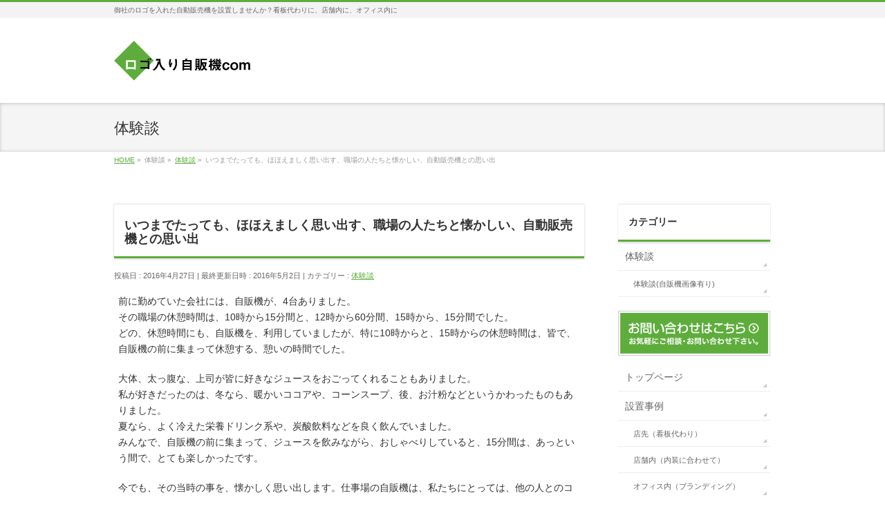

--- FILE ---
content_type: text/html; charset=UTF-8
request_url: http://logo-jihanki.com/2016/04/27/taikendan-11/
body_size: 8728
content:
<!DOCTYPE html>
<!--[if IE]>
<meta http-equiv="X-UA-Compatible" content="IE=Edge">
<![endif]-->
<html xmlns:fb="http://ogp.me/ns/fb#" lang="ja">
<head>
<meta charset="UTF-8" />
<title>いつまでたっても、ほほえましく思い出す、職場の人たちと懐かしい、自動販売機との思い出 | ロゴ入り自販機com</title>
<link rel="start" href="http://logo-jihanki.com" title="HOME" />

<meta id="viewport" name="viewport" content="width=device-width, initial-scale=1">

<!-- All in One SEO Pack 2.7.2 by Michael Torbert of Semper Fi Web Design[184,246] -->
<link rel="canonical" href="http://logo-jihanki.com/2016/04/27/taikendan-11/" />
<!-- /all in one seo pack -->
<link rel="alternate" type="application/rss+xml" title="ロゴ入り自販機com &raquo; フィード" href="http://logo-jihanki.com/feed/" />
<link rel="alternate" type="application/rss+xml" title="ロゴ入り自販機com &raquo; コメントフィード" href="http://logo-jihanki.com/comments/feed/" />
<link rel="alternate" type="application/rss+xml" title="ロゴ入り自販機com &raquo; いつまでたっても、ほほえましく思い出す、職場の人たちと懐かしい、自動販売機との思い出 のコメントのフィード" href="http://logo-jihanki.com/2016/04/27/taikendan-11/feed/" />
<meta name="description" content="前に勤めていた会社には、自販機が、4台ありました。その職場の休憩時間は、10時から15分間と、12時から60分間、15時から、15分間でした。どの、休憩時間にも、自販機を、利用していましたが、特に10時からと、15時からの休憩時間は、皆で、自販機の前に集まって休憩する、憩いの時間でした。大体、太っ腹な、上司が皆に好きなジュースをおごってくれることもありました。私が好きだったのは、冬なら、暖かいココアや、コーンスープ、後、お汁粉などというかわったものもありま" />
		<script type="text/javascript">
			window._wpemojiSettings = {"baseUrl":"https:\/\/s.w.org\/images\/core\/emoji\/72x72\/","ext":".png","source":{"concatemoji":"http:\/\/logo-jihanki.com\/wp-includes\/js\/wp-emoji-release.min.js?ver=4.4.33"}};
			!function(e,n,t){var a;function i(e){var t=n.createElement("canvas"),a=t.getContext&&t.getContext("2d"),i=String.fromCharCode;return!(!a||!a.fillText)&&(a.textBaseline="top",a.font="600 32px Arial","flag"===e?(a.fillText(i(55356,56806,55356,56826),0,0),3e3<t.toDataURL().length):"diversity"===e?(a.fillText(i(55356,57221),0,0),t=a.getImageData(16,16,1,1).data,a.fillText(i(55356,57221,55356,57343),0,0),(t=a.getImageData(16,16,1,1).data)[0],t[1],t[2],t[3],!0):("simple"===e?a.fillText(i(55357,56835),0,0):a.fillText(i(55356,57135),0,0),0!==a.getImageData(16,16,1,1).data[0]))}function o(e){var t=n.createElement("script");t.src=e,t.type="text/javascript",n.getElementsByTagName("head")[0].appendChild(t)}t.supports={simple:i("simple"),flag:i("flag"),unicode8:i("unicode8"),diversity:i("diversity")},t.DOMReady=!1,t.readyCallback=function(){t.DOMReady=!0},t.supports.simple&&t.supports.flag&&t.supports.unicode8&&t.supports.diversity||(a=function(){t.readyCallback()},n.addEventListener?(n.addEventListener("DOMContentLoaded",a,!1),e.addEventListener("load",a,!1)):(e.attachEvent("onload",a),n.attachEvent("onreadystatechange",function(){"complete"===n.readyState&&t.readyCallback()})),(a=t.source||{}).concatemoji?o(a.concatemoji):a.wpemoji&&a.twemoji&&(o(a.twemoji),o(a.wpemoji)))}(window,document,window._wpemojiSettings);
		</script>
		<style type="text/css">
img.wp-smiley,
img.emoji {
	display: inline !important;
	border: none !important;
	box-shadow: none !important;
	height: 1em !important;
	width: 1em !important;
	margin: 0 .07em !important;
	vertical-align: -0.1em !important;
	background: none !important;
	padding: 0 !important;
}
</style>
<link rel='stylesheet' id='bwg_frontend-css'  href='http://logo-jihanki.com/wp-content/plugins/photo-gallery/css/bwg_frontend.css?ver=1.2.91' type='text/css' media='all' />
<link rel='stylesheet' id='bwg_sumoselect-css'  href='http://logo-jihanki.com/wp-content/plugins/photo-gallery/css/sumoselect.css?ver=1.2.91' type='text/css' media='all' />
<link rel='stylesheet' id='bwg_font-awesome-css'  href='http://logo-jihanki.com/wp-content/plugins/photo-gallery/css/font-awesome/font-awesome.css?ver=4.2.0' type='text/css' media='all' />
<link rel='stylesheet' id='bwg_mCustomScrollbar-css'  href='http://logo-jihanki.com/wp-content/plugins/photo-gallery/css/jquery.mCustomScrollbar.css?ver=1.2.91' type='text/css' media='all' />
<link rel='stylesheet' id='Biz_Vektor_common_style-css'  href='http://logo-jihanki.com/wp-content/themes/biz-vektor/css/bizvektor_common_min.css?ver=1.8.15' type='text/css' media='all' />
<link rel='stylesheet' id='Biz_Vektor_Design_style-css'  href='http://logo-jihanki.com/wp-content/themes/biz-vektor/design_skins/002/002.css?ver=1.8.15' type='text/css' media='all' />
<link rel='stylesheet' id='Biz_Vektor_plugin_sns_style-css'  href='http://logo-jihanki.com/wp-content/themes/biz-vektor/plugins/sns/style_bizvektor_sns.css?ver=4.4.33' type='text/css' media='all' />
<link rel='stylesheet' id='Biz_Vektor_add_font_awesome-css'  href='//maxcdn.bootstrapcdn.com/font-awesome/4.3.0/css/font-awesome.min.css?ver=4.4.33' type='text/css' media='all' />
<link rel='stylesheet' id='Biz_Vektor_add_web_fonts-css'  href='//fonts.googleapis.com/css?family=Droid+Sans%3A700%7CLato%3A900%7CAnton&#038;ver=4.4.33' type='text/css' media='all' />
<script type='text/javascript' src='http://logo-jihanki.com/wp-includes/js/jquery/jquery.js?ver=1.11.3'></script>
<script type='text/javascript' src='http://logo-jihanki.com/wp-includes/js/jquery/jquery-migrate.min.js?ver=1.2.1'></script>
<script type='text/javascript' src='http://logo-jihanki.com/wp-content/plugins/photo-gallery/js/bwg_frontend.js?ver=1.2.91'></script>
<script type='text/javascript'>
/* <![CDATA[ */
var bwg_objectsL10n = {"bwg_select_tag":"Select Tag."};
/* ]]> */
</script>
<script type='text/javascript' src='http://logo-jihanki.com/wp-content/plugins/photo-gallery/js/jquery.sumoselect.min.js?ver=1.2.91'></script>
<script type='text/javascript' src='http://logo-jihanki.com/wp-content/plugins/photo-gallery/js/jquery.mobile.js?ver=1.2.91'></script>
<script type='text/javascript' src='http://logo-jihanki.com/wp-content/plugins/photo-gallery/js/jquery.mCustomScrollbar.concat.min.js?ver=1.2.91'></script>
<script type='text/javascript' src='http://logo-jihanki.com/wp-content/plugins/photo-gallery/js/jquery.fullscreen-0.4.1.js?ver=0.4.1'></script>
<script type='text/javascript'>
/* <![CDATA[ */
var bwg_objectL10n = {"bwg_field_required":"field is required.","bwg_mail_validation":"\u3053\u308c\u306f\u6709\u52b9\u306a\u30e1\u30fc\u30eb\u30a2\u30c9\u30ec\u30b9\u3067\u306f\u3042\u308a\u307e\u305b\u3093\u3002","bwg_search_result":"\u691c\u7d22\u306b\u4e00\u81f4\u3059\u308b\u753b\u50cf\u304c\u3042\u308a\u307e\u305b\u3093\u3002"};
/* ]]> */
</script>
<script type='text/javascript' src='http://logo-jihanki.com/wp-content/plugins/photo-gallery/js/bwg_gallery_box.js?ver=1.2.91'></script>
<script type='text/javascript' src='//html5shiv.googlecode.com/svn/trunk/html5.js'></script>
<link rel='https://api.w.org/' href='http://logo-jihanki.com/wp-json/' />
<link rel="EditURI" type="application/rsd+xml" title="RSD" href="http://logo-jihanki.com/xmlrpc.php?rsd" />
<link rel="wlwmanifest" type="application/wlwmanifest+xml" href="http://logo-jihanki.com/wp-includes/wlwmanifest.xml" /> 
<link rel='next' title='社内の自動販売機が、会社の福利厚生政策の一環として、すべて無料で提供されていました' href='http://logo-jihanki.com/2016/04/27/taikendan-26/' />
<link rel='shortlink' href='http://logo-jihanki.com/?p=10081' />
<link rel="alternate" type="application/json+oembed" href="http://logo-jihanki.com/wp-json/oembed/1.0/embed?url=http%3A%2F%2Flogo-jihanki.com%2F2016%2F04%2F27%2Ftaikendan-11%2F" />
<link rel="alternate" type="text/xml+oembed" href="http://logo-jihanki.com/wp-json/oembed/1.0/embed?url=http%3A%2F%2Flogo-jihanki.com%2F2016%2F04%2F27%2Ftaikendan-11%2F&#038;format=xml" />
<!-- [ BizVektor OGP ] -->
<meta property="og:site_name" content="ロゴ入り自販機com" />
<meta property="og:url" content="http://logo-jihanki.com/2016/04/27/taikendan-11/" />
<meta property="fb:app_id" content="" />
<meta property="og:type" content="article" />
<meta property="og:title" content="いつまでたっても、ほほえましく思い出す、職場の人たちと懐かしい、自動販売機との思い出 | ロゴ入り自販機com" />
<meta property="og:description" content="前に勤めていた会社には、自販機が、4台ありました。 その職場の休憩時間は、10時から15分間と、12時から60分間、15時から、15分間でした。 どの、休憩時間にも、自販機を、利用していましたが、特に10時からと、15時からの休憩時間は、皆で、自販機の前に集まって休憩する、憩いの時間でした。  大体、太っ腹な、上司が皆に好きなジュースをおごってくれることもありました。 私が好きだったのは、冬なら、暖かいココアや、コーンスープ、後、お汁粉などというかわったものもありま" />
<!-- [ /BizVektor OGP ] -->
<!--[if lte IE 8]>
<link rel="stylesheet" type="text/css" media="all" href="http://logo-jihanki.com/wp-content/themes/biz-vektor/design_skins/002/002_oldie.css" />
<![endif]-->
<link rel="pingback" href="http://logo-jihanki.com/xmlrpc.php" />
		<style type="text/css">.recentcomments a{display:inline !important;padding:0 !important;margin:0 !important;}</style>
				<style type="text/css">
/* FontNormal */
a,
a:hover,
a:active,
#header #headContact #headContactTel,
#gMenu .menu li a span,
#content h4,
#content h5,
#content dt,
#content .child_page_block h4 a:hover,
#content .child_page_block p a:hover,
.paging span,
.paging a,
#content .infoList ul li .infoTxt a:hover,
#content .infoList .infoListBox div.entryTxtBox h4.entryTitle a,
#footerSiteMap .menu a:hover,
#topPr h3 a:hover,
#topPr .topPrDescription a:hover,
#content ul.linkList li a:hover,
#content .childPageBox ul li.current_page_item a,
#content .childPageBox ul li.current_page_item ul li a:hover,
#content .childPageBox ul li a:hover,
#content .childPageBox ul li.current_page_item a	{ color:#5ead3c;}

/* bg */
::selection			{ background-color:#5ead3c;}
::-moz-selection	{ background-color:#5ead3c;}
/* bg */
#gMenu .assistive-text,
#content .mainFootContact .mainFootBt a,
.paging span.current,
.paging a:hover,
#content .infoList .infoCate a:hover,
.sideTower li.sideBnr#sideContact a,
form#searchform input#searchsubmit,
#pagetop a:hover,
a.btn,
.linkBtn a,
input[type=button],
input[type=submit]	{ background-color:#5ead3c;}

/* border */
#searchform input[type=submit],
p.form-submit input[type=submit],
form#searchform input#searchsubmit,
#content form input.wpcf7-submit,
#confirm-button input,
a.btn,
.linkBtn a,
input[type=button],
input[type=submit],
.moreLink a,
#headerTop,
#content h3,
#content .child_page_block h4 a,
.paging span,
.paging a,
form#searchform input#searchsubmit	{ border-color:#5ead3c;}

#gMenu	{ border-top-color:#5ead3c;}
#content h2,
#content h1.contentTitle,
#content h1.entryPostTitle,
.sideTower .localHead,
#topPr h3 a	{ border-bottom-color:#5ead3c; }

@media (min-width: 770px) {
#gMenu { border-top-color:#eeeeee;}
#gMenu	{ border-bottom-color:#5ead3c; }
#footMenu .menu li a:hover	{ color:#5ead3c; }
}
		</style>
<!--[if lte IE 8]>
<style type="text/css">
#gMenu	{ border-bottom-color:#5ead3c; }
#footMenu .menu li a:hover	{ color:#5ead3c; }
</style>
<![endif]-->
<style type="text/css">
/*-------------------------------------------*/
/*	font
/*-------------------------------------------*/
h1,h2,h3,h4,h4,h5,h6,#header #site-title,#pageTitBnr #pageTitInner #pageTit,#content .leadTxt,#sideTower .localHead {font-family: "ヒラギノ角ゴ Pro W3","Hiragino Kaku Gothic Pro","メイリオ",Meiryo,Osaka,"ＭＳ Ｐゴシック","MS PGothic",sans-serif; }
#pageTitBnr #pageTitInner #pageTit { font-weight:lighter; }
#gMenu .menu li a strong {font-family: "ヒラギノ角ゴ Pro W3","Hiragino Kaku Gothic Pro","メイリオ",Meiryo,Osaka,"ＭＳ Ｐゴシック","MS PGothic",sans-serif; }
</style>
<link rel="stylesheet" href="http://logo-jihanki.com/wp-content/themes/biz-vektor/style.css" type="text/css" media="all" />
<script type="text/javascript">
  var _gaq = _gaq || [];
  _gaq.push(['_setAccount', 'UA-75170833-3']);
  _gaq.push(['_trackPageview']);
    (function() {
	var ga = document.createElement('script'); ga.type = 'text/javascript'; ga.async = true;
	ga.src = ('https:' == document.location.protocol ? 'https://ssl' : 'http://www') + '.google-analytics.com/ga.js';
	var s = document.getElementsByTagName('script')[0]; s.parentNode.insertBefore(ga, s);
  })();
</script>
<script>
(function(i,s,o,g,r,a,m){i['GoogleAnalyticsObject']=r;i[r]=i[r]||function(){
(i[r].q=i[r].q||[]).push(arguments)},i[r].l=1*new Date();a=s.createElement(o),
m=s.getElementsByTagName(o)[0];a.async=1;a.src=g;m.parentNode.insertBefore(a,m)
})(window,document,'script','//www.google-analytics.com/analytics.js','ga');
ga('create', 'UA-75170833-3', 'logo-jihanki.com');
ga('send', 'pageview');
</script>
</head>

<body class="single single-post postid-10081 single-format-standard two-column right-sidebar">

<div id="fb-root"></div>

<div id="wrap">

<!--[if lte IE 8]>
<div id="eradi_ie_box">
<div class="alert_title">ご利用の Internet Exproler は古すぎます。</div>
<p>このウェブサイトはあなたがご利用の Internet Explorer をサポートしていないため、正しく表示・動作しません。<br />
古い Internet Exproler はセキュリティーの問題があるため、新しいブラウザに移行する事が強く推奨されています。<br />
最新の Internet Exproler を利用するか、<a href="https://www.google.co.jp/chrome/browser/index.html" target="_blank">Chrome</a> や <a href="https://www.mozilla.org/ja/firefox/new/" target="_blank">Firefox</a> など、より早くて快適なブラウザをご利用ください。</p>
</div>
<![endif]-->

<!-- [ #headerTop ] -->
<div id="headerTop">
<div class="innerBox">
<div id="site-description">御社のロゴを入れた自動販売機を設置しませんか？看板代わりに、店舗内に、オフィス内に</div>
</div>
</div><!-- [ /#headerTop ] -->

<!-- [ #header ] -->
<div id="header">
<div id="headerInner" class="innerBox">
<!-- [ #headLogo ] -->
<div id="site-title">
<a href="http://logo-jihanki.com/" title="ロゴ入り自販機com" rel="home">
<img src="http://logo-jihanki.com/wp-content/uploads/2016/03/logo2.png" alt="ロゴ入り自販機com" /></a>
</div>
<!-- [ /#headLogo ] -->

<!-- [ #headContact ] -->
<!-- [ /#headContact ] -->

</div>
<!-- #headerInner -->
</div>
<!-- [ /#header ] -->



<div id="pageTitBnr">
<div class="innerBox">
<div id="pageTitInner">
<div id="pageTit">
体験談</div>
</div><!-- [ /#pageTitInner ] -->
</div>
</div><!-- [ /#pageTitBnr ] -->
<!-- [ #panList ] -->
<div id="panList">
<div id="panListInner" class="innerBox">
<ul><li id="panHome"><a href="http://logo-jihanki.com"><span>HOME</span></a> &raquo; </li><li itemscope itemtype="http://data-vocabulary.org/Breadcrumb"><span itemprop="title">体験談</span> &raquo; </li><li itemscope itemtype="http://data-vocabulary.org/Breadcrumb"><a href="http://logo-jihanki.com/category/%e4%bd%93%e9%a8%93%e8%ab%87/" itemprop="url"><span itemprop="title">体験談</span></a> &raquo; </li><li><span>いつまでたっても、ほほえましく思い出す、職場の人たちと懐かしい、自動販売機との思い出</span></li></ul></div>
</div>
<!-- [ /#panList ] -->

<div id="main">
<!-- [ #container ] -->
<div id="container" class="innerBox">
	<!-- [ #content ] -->
	<div id="content" class="content">

<!-- [ #post- ] -->
<div id="post-10081" class="post-10081 post type-post status-publish format-standard hentry category-3">
		<h1 class="entryPostTitle entry-title">いつまでたっても、ほほえましく思い出す、職場の人たちと懐かしい、自動販売機との思い出</h1>
	<div class="entry-meta">
<span class="published">投稿日 : 2016年4月27日</span>
<span class="updated entry-meta-items">最終更新日時 : 2016年5月2日</span>
<span class="vcard author entry-meta-items">投稿者 : <span class="fn">jihanki-logo</span></span>
<span class="tags entry-meta-items">カテゴリー :  <a href="http://logo-jihanki.com/category/%e4%bd%93%e9%a8%93%e8%ab%87/" rel="tag">体験談</a></span>
</div>
<!-- .entry-meta -->	<div class="entry-content post-content">
		<p>前に勤めていた会社には、自販機が、4台ありました。<br />
その職場の休憩時間は、10時から15分間と、12時から60分間、15時から、15分間でした。<br />
どの、休憩時間にも、自販機を、利用していましたが、特に10時からと、15時からの休憩時間は、皆で、自販機の前に集まって休憩する、憩いの時間でした。</p>
<p>大体、太っ腹な、上司が皆に好きなジュースをおごってくれることもありました。<br />
私が好きだったのは、冬なら、暖かいココアや、コーンスープ、後、お汁粉などというかわったものもありました。<br />
夏なら、よく冷えた栄養ドリンク系や、炭酸飲料などを良く飲んでいました。<br />
みんなで、自販機の前に集まって、ジュースを飲みながら、おしゃべりしていると、15分間は、あっという間で、とても楽しかったです。</p>
<p>今でも、その当時の事を、懐かしく思い出します。仕事場の自販機は、私たちにとっては、他の人とのコミュニケーションにも、かかせない物でした。<br />
4台もあったおかげで、飲み物に、飽きることは、ありませんでした。お昼休みには、お弁当には、お茶を持ってきていたのですが、食べた後、まだ時間が、割とあったので、デザート代わりに、甘い飲み物を飲んでいました。<br />
本当に、職場の自販機には、お世話になりっぱなしでした。(女性・40代・会社員)</p>
<!-- PRyC WP: Add custom content to top/bottom of post --><div id="pryc-wp-acctbop-bottom"><br />
<h2>ロゴ入り自販機の設置なら是非当社にお任せください</h2>
<p>ロゴ入り自販機の設置をお考えなら、是非当社にお任せください。</p>
<p>累計3000台以上のラッピングの経験を持つデザイン・施工業者と提携しているため、お客さまのイメージに合わせたデザイン・ラッピングをすることができます。自動販売機の管理も、缶の補充、売り上げ回収、釣銭の補充、自動販売機の清掃、クレーム対応などをまるごと任せることができる「フルオペレーション」ですので、一切手間がかからず手軽に設置することができます。関心のある方はぜひ<a href="http://logo-jihanki.com/contact/">お気軽にお問い合わせ</a>ください。</p></div><!-- /PRyC WP: Add custom content to top/bottom of post -->		
		<div class="entry-utility">
					</div>
		<!-- .entry-utility -->
	</div><!-- .entry-content -->



<div id="nav-below" class="navigation">
	<div class="nav-previous"></div>
	<div class="nav-next"><a href="http://logo-jihanki.com/2016/04/27/taikendan-26/" rel="next">社内の自動販売機が、会社の福利厚生政策の一環として、すべて無料で提供されていました <span class="meta-nav">&rarr;</span></a></div>
</div><!-- #nav-below -->
</div>
<!-- [ /#post- ] -->


<div id="comments">





</div><!-- #comments -->



</div>
<!-- [ /#content ] -->

<!-- [ #sideTower ] -->
<div id="sideTower" class="sideTower">
	<div class="localSection sideWidget">
	<div class="localNaviBox">
	<h3 class="localHead">カテゴリー</h3>
	<ul class="localNavi">
		<li class="cat-item cat-item-3"><a href="http://logo-jihanki.com/category/%e4%bd%93%e9%a8%93%e8%ab%87/" title="自販機にまつわる体験談をまとめています。">体験談</a>
<ul class='children'>
	<li class="cat-item cat-item-4"><a href="http://logo-jihanki.com/category/%e4%bd%93%e9%a8%93%e8%ab%87/%e4%bd%93%e9%a8%93%e8%ab%87-%e4%bd%93%e9%a8%93%e8%ab%87/" title="街中にあるデザイン自販機を見た方の体験談です。">体験談(自販機画像有り)</a>
</li>
</ul>
</li>
 
	</ul>
	</div>
	</div>
	<ul><li class="sideBnr" id="sideContact"><a href="/contact/">
<img src="http://logo-jihanki.com/wp-content/themes/biz-vektor/images/bnr_contact_ja.png" alt="メールでお問い合わせはこちら">
</a></li>
</ul>
<div class="sideWidget widget widget_nav_menu" id="nav_menu-2"><div class="menu-%e3%82%b5%e3%82%a4%e3%83%89%e3%83%90%e3%83%bc%e7%94%a8%e3%83%a1%e3%83%8b%e3%83%a5%e3%83%bc-container"><ul id="menu-%e3%82%b5%e3%82%a4%e3%83%89%e3%83%90%e3%83%bc%e7%94%a8%e3%83%a1%e3%83%8b%e3%83%a5%e3%83%bc" class="menu"><li id="menu-item-82" class="menu-item menu-item-type-post_type menu-item-object-page menu-item-82"><a href="http://logo-jihanki.com/">トップページ</a></li>
<li id="menu-item-88" class="menu-item menu-item-type-custom menu-item-object-custom menu-item-has-children menu-item-88"><a>設置事例</a>
<ul class="sub-menu">
	<li id="menu-item-87" class="menu-item menu-item-type-post_type menu-item-object-page menu-item-87"><a href="http://logo-jihanki.com/kanban/">店先（看板代わり）</a></li>
	<li id="menu-item-85" class="menu-item menu-item-type-post_type menu-item-object-page menu-item-85"><a href="http://logo-jihanki.com/shop/">店舗内（内装に合わせて）</a></li>
	<li id="menu-item-86" class="menu-item menu-item-type-post_type menu-item-object-page menu-item-86"><a href="http://logo-jihanki.com/office/">オフィス内（ブランディング）</a></li>
</ul>
</li>
<li id="menu-item-10115" class="menu-item menu-item-type-taxonomy menu-item-object-category current-post-ancestor current-menu-parent current-post-parent menu-item-has-children menu-item-10115"><a href="http://logo-jihanki.com/category/%e4%bd%93%e9%a8%93%e8%ab%87/">体験談</a>
<ul class="sub-menu">
	<li id="menu-item-10168" class="menu-item menu-item-type-taxonomy menu-item-object-category menu-item-10168"><a href="http://logo-jihanki.com/category/%e4%bd%93%e9%a8%93%e8%ab%87/%e4%bd%93%e9%a8%93%e8%ab%87-%e4%bd%93%e9%a8%93%e8%ab%87/">体験談(自販機画像有り)</a></li>
</ul>
</li>
<li id="menu-item-83" class="menu-item menu-item-type-post_type menu-item-object-page menu-item-83"><a href="http://logo-jihanki.com/faq/">よくある質問</a></li>
<li id="menu-item-91" class="menu-item menu-item-type-post_type menu-item-object-page menu-item-91"><a href="http://logo-jihanki.com/aboutus/">会社概要</a></li>
<li id="menu-item-84" class="menu-item menu-item-type-post_type menu-item-object-page menu-item-has-children menu-item-84"><a href="http://logo-jihanki.com/contact/">お問い合わせ</a>
<ul class="sub-menu">
	<li id="menu-item-10257" class="menu-item menu-item-type-post_type menu-item-object-page menu-item-10257"><a href="http://logo-jihanki.com/contact/fax/">FAXでの申し込み</a></li>
</ul>
</li>
</ul></div></div></div>
<!-- [ /#sideTower ] -->
</div>
<!-- [ /#container ] -->

</div><!-- #main -->

<div id="back-top">
<a href="#wrap">
	<img id="pagetop" src="http://logo-jihanki.com/wp-content/themes/biz-vektor/js/res-vektor/images/footer_pagetop.png" alt="PAGETOP" />
</a>
</div>

<!-- [ #footerSection ] -->
<div id="footerSection">

	<div id="pagetop">
	<div id="pagetopInner" class="innerBox">
	<a href="#wrap">PAGETOP</a>
	</div>
	</div>

	<div id="footMenu">
	<div id="footMenuInner" class="innerBox">
		</div>
	</div>

	<!-- [ #footer ] -->
	<div id="footer">
	<!-- [ #footerInner ] -->
	<div id="footerInner" class="innerBox">
		<dl id="footerOutline">
		<dt>株式会社イメジン</dt>
		<dd>
				</dd>
		</dl>
		<!-- [ #footerSiteMap ] -->
		<div id="footerSiteMap">
</div>
		<!-- [ /#footerSiteMap ] -->
	</div>
	<!-- [ /#footerInner ] -->
	</div>
	<!-- [ /#footer ] -->

	<!-- [ #siteBottom ] -->
	<div id="siteBottom">
	<div id="siteBottomInner" class="innerBox">
	<div id="copy">Copyright &copy; <a href="http://logo-jihanki.com/" rel="home">株式会社イメジン</a> All Rights Reserved.</div><div id="powerd">Powered by <a href="https://ja.wordpress.org/">WordPress</a> &amp; <a href="http://bizvektor.com" target="_blank" title="無料WordPressテーマ BizVektor(ビズベクトル)"> BizVektor Theme</a> by <a href="http://www.vektor-inc.co.jp" target="_blank" title="株式会社ベクトル -ウェブサイト制作・WordPressカスタマイズ- [ 愛知県名古屋市 ]">Vektor,Inc.</a> technology.</div>	</div>
	</div>
	<!-- [ /#siteBottom ] -->
</div>
<!-- [ /#footerSection ] -->
</div>
<!-- [ /#wrap ] -->
<script type='text/javascript' src='http://logo-jihanki.com/wp-includes/js/comment-reply.min.js?ver=4.4.33'></script>
<script type='text/javascript' src='http://logo-jihanki.com/wp-includes/js/wp-embed.min.js?ver=4.4.33'></script>
<script type='text/javascript'>
/* <![CDATA[ */
var bv_sliderParams = {"slideshowSpeed":"5000","animation":"fade"};
/* ]]> */
</script>
<script type='text/javascript' src='http://logo-jihanki.com/wp-content/themes/biz-vektor/js/biz-vektor-min.js?ver=1.8.15' defer='defer'></script>
</body>
</html>

--- FILE ---
content_type: text/plain
request_url: https://www.google-analytics.com/j/collect?v=1&_v=j102&a=2113567822&t=pageview&_s=1&dl=http%3A%2F%2Flogo-jihanki.com%2F2016%2F04%2F27%2Ftaikendan-11%2F&ul=en-us%40posix&dt=%E3%81%84%E3%81%A4%E3%81%BE%E3%81%A7%E3%81%9F%E3%81%A3%E3%81%A6%E3%82%82%E3%80%81%E3%81%BB%E3%81%BB%E3%81%88%E3%81%BE%E3%81%97%E3%81%8F%E6%80%9D%E3%81%84%E5%87%BA%E3%81%99%E3%80%81%E8%81%B7%E5%A0%B4%E3%81%AE%E4%BA%BA%E3%81%9F%E3%81%A1%E3%81%A8%E6%87%90%E3%81%8B%E3%81%97%E3%81%84%E3%80%81%E8%87%AA%E5%8B%95%E8%B2%A9%E5%A3%B2%E6%A9%9F%E3%81%A8%E3%81%AE%E6%80%9D%E3%81%84%E5%87%BA%20%7C%20%E3%83%AD%E3%82%B4%E5%85%A5%E3%82%8A%E8%87%AA%E8%B2%A9%E6%A9%9Fcom&sr=1280x720&vp=1280x720&_u=IEBAAAABAAAAACAAI~&jid=840979885&gjid=64357272&cid=1264738265.1768710580&tid=UA-75170833-3&_gid=288570794.1768710580&_r=1&_slc=1&z=203990486
body_size: -285
content:
2,cG-J782T9H5HJ